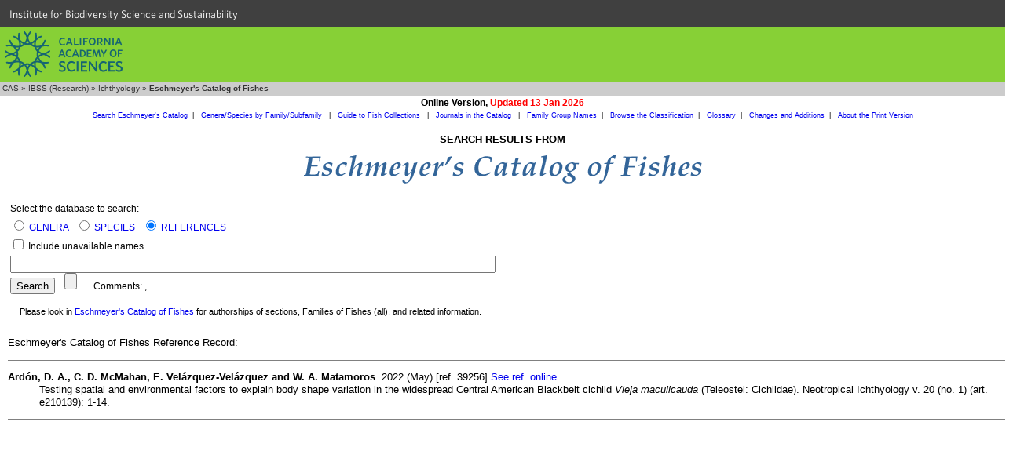

--- FILE ---
content_type: text/html
request_url: https://research.calacademy.org/research/ichthyology/catalog/getref.asp?id=39256
body_size: 3834
content:

<!DOCTYPE HTML PUBLIC "-//W3C//DTD HTML 4.01 Transitional//EN"
"http://www.w3.org/TR/html4/loose.dtd">

<html>
<head>
		<!-- Google Tag Manager -->
	<script>(function(w,d,s,l,i){w[l]=w[l]||[];w[l].push({'gtm.start':
	new Date().getTime(),event:'gtm.js'});var f=d.getElementsByTagName(s)[0],
	j=d.createElement(s),dl=l!='dataLayer'?'&l='+l:'';j.async=true;j.src=
	'https://www.googletagmanager.com/gtm.js?id='+i+dl;f.parentNode.insertBefore(j,f);
	})(window,document,'script','dataLayer','GTM-PCB865H');</script>
	<!-- End Google Tag Manager -->

	<meta http-equiv="Content-Type" content="text/html; charset=utf-8">
	<meta name="GENERATOR" content="Mozilla/4.75 [en] (Win98; U) [Netscape]">
	<title>CAS - Eschmeyer's Catalog of Fishes</title>
	<style type="text/css">
		<!--
		body { margin: 0px }
		a:hover {text-decoration:underline}
		dl { font-family: Verdana, Arial, Helvetica, sans-serif; font-size: 10pt; line-height: 11pt}
		dd { font-family: Verdana, Arial, Helvetica, sans-serif; font-size: 10pt}
		dt { font-family: Verdana, Arial, Helvetica, sans-serif; font-size: 10pt}
		.notice { font-family: Verdana, Arial, Helvetica, sans-serif; font-size: 8pt; line-height: 8pt; margin-top: 15px}
		.result { font-family: Verdana, Arial, Helvetica, sans-serif; font-size: 10pt; line-height: 12pt}
		a.anchor {
			display: block;
			position: relative;
			top: -110px;
			visibility: hidden;
		}
		a.resultLink {color:blue}
		a.resultLink:visited {color:purple}
		.wysiwig_h4header { background-color:#DADADA; font-weight:bold; line-height:200%}
		-->
	</style>

	<link rel="stylesheet" type="text/css" href="/research/ichthyology/ich_style.css">
	<link type="text/css" rel="stylesheet" href="https://cloud.typography.com/6161652/769662/css/fonts.css" media="all">

	<script src="../noharv.js"></script>

	<script language="JavaScript">
		<!--
		function MM_displayStatusMsg(msgStr) { //v1.0

		status=msgStr;

		document.MM_returnValue = true;

		}

		function MM_jumpMenu(targ,selObj,restore){ //v3.0
		eval(targ+".location='"+selObj.options[selObj.selectedIndex].value+"'");
		if (restore) selObj.selectedIndex=0;
		}
		//-->
	</script>

</head>

<body>
	<!-- Google Tag Manager (noscript) -->
	<noscript><iframe src="https://www.googletagmanager.com/ns.html?id=GTM-PCB865H"
	height="0" width="0" style="display:none;visibility:hidden"></iframe></noscript>
	<!-- End Google Tag Manager (noscript) -->
  <div id="top-level-nav-wrapper" style="background-color:#404040; font-family:'Whitney A', 'Whitney B', Helvetica, Arial, sans-serif; font-size:14px; line-height:16px; padding-left:3px; list-style:none; float:left; display:block; color:#ffffff; height:24px; padding:12px; padding-top:10px; padding-bottom:0; width:100%">
<a href="http://www.calacademy.org/scientists" title="IBSS" style="color: inherit; text-decoration:none">Institute for Biodiversity Science and Sustainability</a>
  </div>
	<div id="nav-CAS" style="background-color:#87D036; clear:both; height:70px; width:100%">
		<a href="http://www.calacademy.org"><div id="nav-logo" style="background-color:#87D036; background-image:url('/research/includes/images/logo-mark-teal.svg'); float:left; height:58px; margin-left:6px; margin-top:6px; width:150px">
		</div></a>
	</div>


<!-- #BeginEditable "Breadcrumbs" -->
<table width="100%" border="0" cellspacing="0" cellpadding="0">
  <tr>
    <td bgcolor="#333333"></td>
  </tr>
  <tr>
    <td bgcolor="#CCCCCC" height="18" class="breadcrumb">&nbsp;<a href="http://www.calacademy.org" class="breadcrumb" target="_top">CAS</a>
      &raquo; <a href="http://www.calacademy.org/scientists" class="breadcrumb" target="_top">IBSS (Research)</a>
      &raquo; <a href="http://www.calacademy.org/scientists/ichthyology/" class="breadcrumb" target="_top">Ichthyology</a>
      &raquo; <b>Eschmeyer's Catalog of Fishes</b></td>
  </tr>
  <tr>
    <td bgcolor="#333333"></td>
  </tr>
</table>
<!-- #EndEditable "Breadcrumbs"-->

<table width="100%" border="0" cellspacing="0" cellpadding="2">
	<tr>
		<td align="center"><span class="arialbold">Online Version, <span class="boldred">Updated 13 Jan 2026</span></span></td></tr>
	<tr>
		<td align="center" class="COFsublink"><a class="COFsublink" href="fishcatmain.asp">Search Eschmeyer's Catalog</a>&nbsp;&nbsp;|&nbsp;&nbsp;
		<a class="COFsublink" href="SpeciesByFamily.asp">Genera/Species by Family/Subfamily&nbsp;<span class="boldred"></span></a>&nbsp;&nbsp;|&nbsp;&nbsp;
		<a class="COFsublink" href="collections.asp">Guide to Fish Collections&nbsp;<span class="boldred"></span></a>&nbsp;&nbsp;|&nbsp;&nbsp;
		<a class="COFsublink" href="journals.asp">Journals in the Catalog&nbsp;<span class="boldred"></span></a>&nbsp;&nbsp;|&nbsp;&nbsp;
		<a class="COFsublink" href="http://www.calacademy.org/scientists/catalog-of-fishes-family-group-names/" target="_top">Family Group Names</a>&nbsp;&nbsp;|&nbsp;&nbsp;
		<a class="COFsublink" href="http://www.calacademy.org/scientists/catalog-of-fishes-classification/" target="_top">Browse the Classification</a>&nbsp;&nbsp;|&nbsp;&nbsp;
		<a class="COFsublink" href="http://www.calacademy.org/scientists/catalog-of-fishes-glossary/" target="_top">Glossary</a>&nbsp;&nbsp;|&nbsp;&nbsp;
		<a class="COFsublink" href="ChangeSummary.asp" target="_top">Changes and Additions</a>&nbsp;&nbsp;|&nbsp;&nbsp;
		<a class="COFsublink" href="http://www.calacademy.org/scientists/catalog-of-fishes-print-version/" target="_top">About the Print Version</a>
</table>

<!-- #BeginEditable "Page%20content" -->
<table width="100%" border="0" cellspacing="0" cellpadding="5">
  <tr><td align="center"><h2>SEARCH RESULTS FROM</h2>
	<img src="./Images/title_36pt_new.gif" width="514" height="40" alt="Eschmeyer's Catalog of Fishes"></td></tr>
</table>

      <form action="fishcatmain.asp" method="post" name="searchform" style="margin:10px">

			<table class="bodytext">
				<tr><td>
				<span style="line-height:200%">Select the database to search:</span><br>
				<span style="line-height:200%"><input type="radio" name="tbl" value="Genus"
				 checked
				>
				<a href="http://www.calacademy.org/scientists/catalog-of-fishes-help#SearchGenera" target="_top">GENERA</a>&nbsp;&nbsp;
				<input type="radio" name="tbl" value="Species"
				 checked
							>
							<a href="http://www.calacademy.org/scientists/catalog-of-fishes-help" target="_top">SPECIES</a>&nbsp;&nbsp;
							<input type="radio" name="tbl" value="Ref"
							 checked
							>
							<a href="http://www.calacademy.org/scientists/catalog-of-fishes-help#SearchReferences" target="_top">REFERENCES</a>
							</span>
<br>
							<span style="line-height:200%"><input type="checkbox" name="unavailable"  > Include unavailable names</span>
<br>
							<span style="line-height:200%"><input type="text" name="contains" size="75" maxlength="100" style="font-size:larger"></span>
<br>
							<span style="line-height:200%"><input type="submit" name="Submit" value="Search">
							&nbsp;&nbsp;
							<input type="Reset" name="Reset">
&nbsp;&nbsp;&nbsp;&nbsp;&nbsp;&nbsp;Comments:
							<script><!---
							dropmeanote('richard.vanderlaan','Richard van der Laan',"Eschmeyer's Catalog of Fishes - References",'','gmail','com')//---></script>, 
							<script><!---
							dropmeanote('ronfricke','Ron Fricke',"Eschmeyer's Catalog of Fishes - References",'','web','de')//---></script>							</span>
							<p class="notice">&nbsp;&nbsp;&nbsp; Please look in <a href="fishcatmain.asp?#citing">Eschmeyer's Catalog of Fishes</a> for authorships of sections, Families of Fishes (all), and related information.</p>
					</td></tr>
				</table>
			</form>

<div style="padding-left:10px">
<p class="result">Eschmeyer's Catalog of Fishes Reference Record:</p>
<hr noshade size="1" width="100%">

<dl>
	<dt><dl>
	<dt class="result"><b>
Ardón, D. A., C. D. McMahan, E. Velázquez-Velázquez and W. A. Matamoros</b>&nbsp;&nbsp;2022 (May) [ref. 39256] <a href="https://doi.org/10.1590/1982-0224-2021-0139" target=_blank>See ref. online</a></dt>
<dd class="result">Testing spatial and environmental factors to explain body shape variation in the widespread Central American Blackbelt cichlid <i>Vieja maculicauda</i> (Teleostei: Cichlidae).  Neotropical Ichthyology v. 20 (no. 1) (art. e210139): 1-14. </dd>
</dl>

</dl>


     <hr noshade size=1>
</div>
  <!-- #EndEditable -->
	<!DOCTYPE html>
<html lang="en">

    <head>
        <meta charset="utf-8">
        <title>CalAcademy Footer</title>
        <link rel="icon" href="">

        <script src="//ajax.googleapis.com/ajax/libs/jquery/1.8.3/jquery.min.js"></script>

        <script src="https://www.calacademy.org/sites/all/themes/calacademy_zen/js/static.js"></script>
        <link type="text/css" rel="stylesheet" href="https://www.calacademy.org/sites/all/themes/calacademy_zen/css/calacademy/footer.css" media="all" />

    </head>

    <body>

        <div id="footer">
        </div>

        <script type="text/javascript">

            $.ajax({
                url: 'https://www.calacademy.org/footer/',
                dataType: 'jsonp',
                success: function (data, status, xhr) {
                    // populate footer
                    $('#footer').html(data.footer);

                    // initialize signup form
                    calacademy.Utils.initSignupForms();
                }
            });

        </script>

    </body>

</html>

</body>
<!-- #EndTemplate -->
</html>
